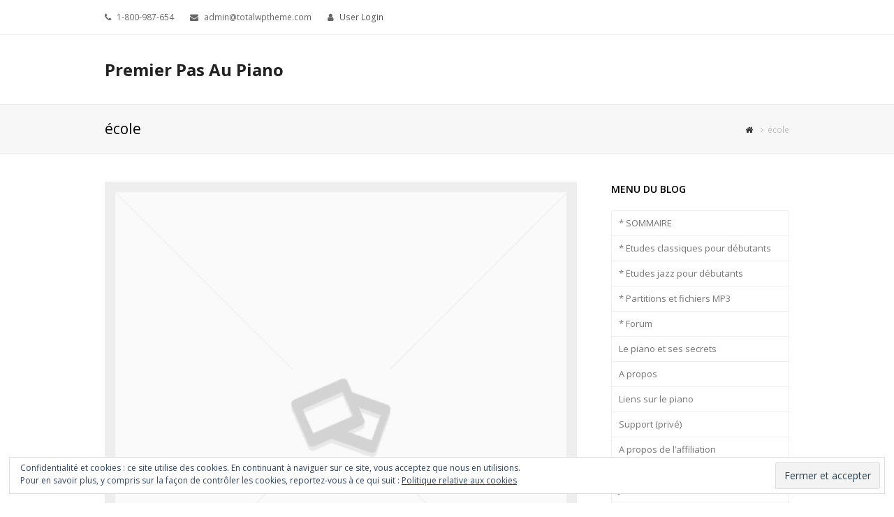

--- FILE ---
content_type: text/html; charset=UTF-8
request_url: https://aupiano.com/tag/ecole/
body_size: 6666
content:
<!DOCTYPE html>
<html lang="fr-FR" itemscope itemtype="http://schema.org/WebPage">
<head>
<meta charset="UTF-8">
<link rel="profile" href="http://gmpg.org/xfn/11">
<title>école | Premier Pas Au Piano</title>
<meta name="viewport" content="width=device-width, initial-scale=1">
<meta name="generator" content="Total WordPress Theme 4.5.3" />
<meta http-equiv="X-UA-Compatible" content="IE=edge" />

<!-- All In One SEO Pack 3.6.2[164,205] -->

<meta name="keywords"  content="méthode,bernachon,école,piano,ligne,cours,classique,aupiano,jean-luc,soulié" />

<script type="application/ld+json" class="aioseop-schema">{"@context":"https://schema.org","@graph":[{"@type":"Organization","@id":"https://aupiano.com/#organization","url":"https://aupiano.com/","name":"Premier Pas Au Piano","sameAs":[]},{"@type":"WebSite","@id":"https://aupiano.com/#website","url":"https://aupiano.com/","name":"Premier Pas Au Piano","publisher":{"@id":"https://aupiano.com/#organization"},"potentialAction":{"@type":"SearchAction","target":"https://aupiano.com/?s={search_term_string}","query-input":"required name=search_term_string"}},{"@type":"CollectionPage","@id":"https://aupiano.com/tag/ecole/#collectionpage","url":"https://aupiano.com/tag/ecole/","inLanguage":"fr-FR","name":"école","isPartOf":{"@id":"https://aupiano.com/#website"},"breadcrumb":{"@id":"https://aupiano.com/tag/ecole/#breadcrumblist"}},{"@type":"BreadcrumbList","@id":"https://aupiano.com/tag/ecole/#breadcrumblist","itemListElement":[{"@type":"ListItem","position":1,"item":{"@type":"WebPage","@id":"https://aupiano.com/","url":"https://aupiano.com/","name":"Premier Pas Au Piano"}},{"@type":"ListItem","position":2,"item":{"@type":"WebPage","@id":"https://aupiano.com/tag/ecole/","url":"https://aupiano.com/tag/ecole/","name":"école"}}]}]}</script>
<link rel="canonical" href="https://aupiano.com/tag/ecole/" />
<!-- All In One SEO Pack -->
<link rel='dns-prefetch' href='//secure.gravatar.com' />
<link rel='dns-prefetch' href='//fonts.googleapis.com' />
<link rel='dns-prefetch' href='//s.w.org' />
<link rel='dns-prefetch' href='//v0.wordpress.com' />
<link rel='dns-prefetch' href='//i0.wp.com' />
<link rel='dns-prefetch' href='//i1.wp.com' />
<link rel='dns-prefetch' href='//i2.wp.com' />
<link rel="alternate" type="application/rss+xml" title="Premier Pas Au Piano &raquo; Flux" href="https://aupiano.com/feed/" />
<link rel="alternate" type="application/rss+xml" title="Premier Pas Au Piano &raquo; Flux des commentaires" href="https://aupiano.com/comments/feed/" />
<link rel="alternate" type="application/rss+xml" title="Premier Pas Au Piano &raquo; Flux de l’étiquette école" href="https://aupiano.com/tag/ecole/feed/" />
		<!-- This site uses the Google Analytics by MonsterInsights plugin v8.17 - Using Analytics tracking - https://www.monsterinsights.com/ -->
		<!-- Remarque : MonsterInsights n’est actuellement pas configuré sur ce site. Le propriétaire doit authentifier son compte Google Analytics dans les réglages de MonsterInsights.  -->
					<!-- No tracking code set -->
				<!-- / Google Analytics by MonsterInsights -->
		<link rel='stylesheet' id='wp-block-library-css'  href='https://aupiano.com/wp-includes/css/dist/block-library/style.min.css?ver=5.4.18' type='text/css' media='all' />
<style id='wp-block-library-inline-css' type='text/css'>
.has-text-align-justify{text-align:justify;}
</style>
<link rel='stylesheet' id='wpex-style-css'  href='https://aupiano.com/wp-content/themes/Total/style.css?ver=4.5.3' type='text/css' media='all' />
<link rel='stylesheet' id='wpex-google-font-open-sans-css'  href='//fonts.googleapis.com/css?family=Open+Sans:100,200,300,400,500,600,700,800,900,100i,200i,300i,400i,500i,600i,700i,800i,900i&#038;subset=latin' type='text/css' media='all' />
<link rel='stylesheet' id='newsletter-css'  href='https://aupiano.com/wp-content/plugins/newsletter/style.css?ver=7.8.8' type='text/css' media='all' />
<!--[if IE 8]>
<link rel='stylesheet' id='wpex-ie8-css'  href='https://aupiano.com/wp-content/themes/Total/assets/css/wpex-ie8.css?ver=4.5.3' type='text/css' media='all' />
<![endif]-->
<!--[if IE 9]>
<link rel='stylesheet' id='wpex-ie9-css'  href='https://aupiano.com/wp-content/themes/Total/assets/css/wpex-ie9.css?ver=4.5.3' type='text/css' media='all' />
<![endif]-->
<link rel='stylesheet' id='wpex-responsive-css'  href='https://aupiano.com/wp-content/themes/Total/assets/css/wpex-responsive.css?ver=4.5.3' type='text/css' media='all' />
<link rel='stylesheet' id='social-logos-css'  href='https://aupiano.com/wp-content/plugins/jetpack/_inc/social-logos/social-logos.min.css?ver=8.8.5' type='text/css' media='all' />
<link rel='stylesheet' id='jetpack_css-css'  href='https://aupiano.com/wp-content/plugins/jetpack/css/jetpack.css?ver=8.8.5' type='text/css' media='all' />
<!--[if lt IE 9]>
<script type='text/javascript' src='https://aupiano.com/wp-content/themes/Total/assets/js/dynamic/html5.js?ver=4.5.3'></script>
<![endif]-->
<script type='text/javascript' src='https://aupiano.com/wp-includes/js/jquery/jquery.js?ver=1.12.4-wp'></script>
<script type='text/javascript' src='https://aupiano.com/wp-includes/js/jquery/jquery-migrate.min.js?ver=1.4.1'></script>
<link rel='https://api.w.org/' href='https://aupiano.com/wp-json/' />
<link rel="EditURI" type="application/rsd+xml" title="RSD" href="https://aupiano.com/xmlrpc.php?rsd" />
<link rel="wlwmanifest" type="application/wlwmanifest+xml" href="https://aupiano.com/wp-includes/wlwmanifest.xml" /> 
<meta name="generator" content="WordPress 5.4.18" />
<style type='text/css'>img#wpstats{display:none}</style>
<!-- Jetpack Open Graph Tags -->
<meta property="og:type" content="website" />
<meta property="og:title" content="école &#8211; Premier Pas Au Piano" />
<meta property="og:url" content="https://aupiano.com/tag/ecole/" />
<meta property="og:site_name" content="Premier Pas Au Piano" />
<meta property="og:image" content="https://i0.wp.com/aupiano.com/wp-content/uploads/2017/08/cropped-Picture-13.jpg?fit=1078%2C1078&amp;ssl=1" />
<meta property="og:image:width" content="1078" />
<meta property="og:image:height" content="1078" />
<meta property="og:locale" content="fr_FR" />

<!-- End Jetpack Open Graph Tags -->
<style>
            a.newsletter-facebook-button, a.newsletter-facebook-button:visited, a.newsletter-facebook-button:hover {
            display: inline-block;
            background-color: #3B5998;
            border-radius: 3px!important;
            color: #fff!important;
            text-decoration: none;
            font-size: 14px;
            padding: 7px!important;
            line-height: normal;
            margin: 0;
            border: 0;
            text-align: center;
            }
            </style><style type="text/css" data-type="wpex-css" id="wpex-css">/*TYPOGRAPHY*/body{font-family:"Open Sans"}</style></head>

<!-- Begin Body -->
<body class="archive tag tag-ecole tag-47 wpex-theme wpex-responsive full-width-main-layout no-composer wpex-live-site has-sidebar content-right-sidebar has-topbar has-breadcrumbs sidebar-widget-icons hasnt-overlay-header">


<a href="#content" class="skip-to-content local-scroll-link">skip to Main Content</a><span data-ls_id="#site_top"></span>
<div id="outer-wrap" class="clr">

	
	<div id="wrap" class="clr">

		

	<div id="top-bar-wrap" class="clr">
		<div id="top-bar" class="clr container">
			
	<div id="top-bar-content" class="wpex-clr has-content top-bar-left">

		
		
			<span class="fa fa-phone" style="margin-right:5px;"></span> 1-800-987-654 <span class="fa fa-envelope" style="margin-left:20px;margin-right:5px;"></span> admin@totalwptheme.com <span class="fa fa-user" style="margin-left:20px;margin-right:5px;"></span> <a href="https://aupiano.com/wp-login.php" class="login">User Login</a>
		
	</div><!-- #top-bar-content -->


		</div><!-- #top-bar -->
	</div><!-- #top-bar-wrap -->



<header id="site-header" class="header-one fixed-scroll dyn-styles clr" itemscope="itemscope" itemtype="http://schema.org/WPHeader">

	
	<div id="site-header-inner" class="container clr">

		
<div id="site-logo" class="site-branding clr header-one-logo">
	<div id="site-logo-inner" class="clr">
					<a href="https://aupiano.com/" title="Premier Pas Au Piano" rel="home" class="site-logo-text">Premier Pas Au Piano</a>
					</div><!-- #site-logo-inner -->
</div><!-- #site-logo -->
<div id="searchform-dropdown" class="header-searchform-wrap clr" data-placeholder="">
	
<form method="get" class="searchform" action="https://aupiano.com/">
	<label>
		<span class="screen-reader-text">Rechercher</span>
		<input type="search" class="field" name="s" placeholder="Rechercher" />
	</label>
			<button type="submit" class="searchform-submit"><span class="fa fa-search" aria-hidden="true"></span><span class="screen-reader-text">Envoyer</span></button>
</form></div>
	</div><!-- #site-header-inner -->

	
</header><!-- #header -->


		
		<main id="main" class="site-main clr">

			

<header class="page-header wpex-supports-mods">
	
		
	<div class="page-header-inner container clr">
		<h1 class="page-header-title wpex-clr" itemprop="headline"><span>école</span></h1><nav class="site-breadcrumbs wpex-clr hidden-phone position-absolute has-js-fix"><span class="breadcrumb-trail" itemscope itemtype="http://schema.org/BreadcrumbList"><span itemprop="itemListElement" itemscope itemtype="http://schema.org/ListItem" class="trail-begin"><a itemscope itemtype="http://schema.org/Thing" itemprop="item" href="https://aupiano.com/" rel="home"><span itemprop="name"><span class="fa fa-home"></span><span class="display-none">Home</span></span></a></span><span class="sep sep-1"> <span class="fa fa-angle-right"></span> </span><span class="trail-end">école</span></span></nav>	</div><!-- .page-header-inner -->

	
</header><!-- .page-header -->


	<div id="content-wrap" class="container clr">

		
		<div id="primary" class="content-area clr">

			
			<div id="content" class="site-content">

				
				
<div id="blog-entries" class="entries clr">
<article id="post-600" class="blog-entry clr no-featured-image large-image-entry-style col-1 post-600 post type-post status-publish format-standard hentry category-ecoles-de-piano-en-ligne tag-aupiano tag-bernachon tag-classique tag-cours tag-ecole tag-jean-luc tag-ligne tag-methode tag-piano tag-soulie entry no-media">

	<div class="blog-entry-inner clr">

		
	<div class="blog-entry-media entry-media wpex-clr ">

		
			<a href="https://aupiano.com/methode-bernachon/" title="Méthode Bernachon" rel="bookmark" class="blog-entry-media-link">
				<img src="https://aupiano.com/wp-content/themes/Total/assets//images/placeholder.png" />							</a><!-- .blog-entry-media-link -->
						
		
	</div><!-- .blog-entry-media -->


<header class="blog-entry-header wpex-clr">
	<h2 class="blog-entry-title entry-title">
		<a href="https://aupiano.com/methode-bernachon/" title="Méthode Bernachon" rel="bookmark">Méthode Bernachon</a>
	</h2><!-- .blog-entry-title -->
	</header><!-- .blog-entry-header -->
<ul class="meta clr meta-with-title">

	
		
			<li class="meta-date"><span class="fa fa-clock-o" aria-hidden="true"></span><span class="updated">22 octobre 2014</span></li>

		
	
		
			<li class="meta-author"><span class="fa fa-user" aria-hidden="true"></span><span class="vcard author"><span class="fn"><a href="https://aupiano.com/author/admin/" title="Articles par Jean-Luc Soulié" rel="author" itemprop="author" itemscope="itemscope" itemtype="http://schema.org/Person">Jean-Luc Soulié</a></span></span></li>

		
	
		
			
				<li class="meta-category"><span class="fa fa-folder-o" aria-hidden="true"></span><a href="https://aupiano.com/category/ecoles-de-piano-en-ligne/" title="ecoles de piano en ligne" class="term-8">ecoles de piano en ligne</a></li>

			
		
	
		
			
				<li class="meta-comments comment-scroll"><span class="fa fa-comment-o" aria-hidden="true"></span><a href="https://aupiano.com/methode-bernachon/#view_comments" class="comments-link" >9 commentaires</a></li>

			
		
	
</ul><!-- .meta -->
<div class="blog-entry-excerpt wpex-clr">

	<p>Affiliation : comme précisé dans mon message d'informations générales et affiliation, je tiens à être transparent donc je vous informe qu'aucun des liens de cet article ne sont des liens d'affilié. Face aux très bons retours de la méthode Bernachon,&hellip;</p>
</div><!-- .blog-entry-excerpt -->
<div class="blog-entry-readmore clr">
	<a href="https://aupiano.com/methode-bernachon/" class="theme-button">En savoir plus<span class="readmore-rarr hidden">&rarr;</span></a>
</div><!-- .blog-entry-readmore -->
	</div><!-- .blog-entry-inner -->

</article><!-- .blog-entry -->
</div>
				
				 
			</div><!-- #content -->

		
		</div><!-- #primary -->

		

<aside id="sidebar" class="sidebar-container sidebar-primary" itemscope="itemscope" itemtype="http://schema.org/WPSideBar">

	
	<div id="sidebar-inner" class="clr">

		<div id="nav_menu-5" class="sidebar-box widget widget_nav_menu clr"><div class="widget-title">MENU DU BLOG</div><div class="menu-wplook-main-menu-container"><ul id="menu-wplook-main-menu" class="menu"><li id="menu-item-10" class="menu-item menu-item-type-post_type menu-item-object-page menu-item-home menu-item-10"><a href="https://aupiano.com/">* SOMMAIRE</a></li>
<li id="menu-item-26" class="menu-item menu-item-type-post_type menu-item-object-page menu-item-26"><a href="https://aupiano.com/etudes-classiques-pour-debutants/">* Etudes classiques pour débutants</a></li>
<li id="menu-item-111" class="menu-item menu-item-type-post_type menu-item-object-page menu-item-111"><a href="https://aupiano.com/etudes-classiques-pour-debutants-2/">* Etudes jazz pour débutants</a></li>
<li id="menu-item-29" class="menu-item menu-item-type-post_type menu-item-object-page menu-item-29"><a href="https://aupiano.com/partitions-et-fichiers-mp3/">* Partitions et fichiers MP3</a></li>
<li id="menu-item-49" class="menu-item menu-item-type-post_type menu-item-object-page menu-item-49"><a href="https://aupiano.com/forum/">* Forum</a></li>
<li id="menu-item-34" class="menu-item menu-item-type-post_type menu-item-object-page menu-item-34"><a href="https://aupiano.com/le-piano-et-ses-secrets/">Le piano et ses secrets</a></li>
<li id="menu-item-43" class="menu-item menu-item-type-post_type menu-item-object-page menu-item-43"><a href="https://aupiano.com/a-propos/">A propos</a></li>
<li id="menu-item-54" class="menu-item menu-item-type-post_type menu-item-object-page menu-item-54"><a href="https://aupiano.com/liens-divers/">Liens sur le piano</a></li>
<li id="menu-item-60" class="menu-item menu-item-type-post_type menu-item-object-page menu-item-60"><a href="https://aupiano.com/support-prive/">Support (privé)</a></li>
<li id="menu-item-523" class="menu-item menu-item-type-post_type menu-item-object-page menu-item-523"><a href="https://aupiano.com/affiliation/">A propos de l&rsquo;affiliation</a></li>
<li id="menu-item-671" class="menu-item menu-item-type-custom menu-item-object-custom menu-item-671"><a title="Blog de saxophone, cours avec Jonathan" href="http://cours-saxophone.com/">* Blog de saxophone, cours avec Jonathan</a></li>
<li id="menu-item-672" class="menu-item menu-item-type-custom menu-item-object-custom menu-item-672"><a title="Blog de batterie, cours avec Xavier" href="http://batteurpro.com/">* Blog de batterie, cours avec Xavier</a></li>
<li id="menu-item-809" class="menu-item menu-item-type-post_type menu-item-object-page menu-item-809"><a href="https://aupiano.com/newsletter/">Newsletter</a></li>
<li id="menu-item-833" class="menu-item menu-item-type-post_type menu-item-object-page menu-item-833"><a href="https://aupiano.com/qom/">qom</a></li>
<li id="menu-item-844" class="menu-item menu-item-type-post_type menu-item-object-page menu-item-844"><a href="https://aupiano.com/newsletter-2/">Newsletter</a></li>
</ul></div></div>
	</div><!-- #sidebar-inner -->

	
</aside><!-- #sidebar -->


	</div><!-- .container -->
	

            
        </main><!-- #main-content -->
                
        
        
	
<div id="footer-callout-wrap" class="clr">

	<div id="footer-callout" class="clr container">

		
			<div id="footer-callout-left" class="footer-callout-content clr">I am the footer call-to-action block, here you can add some relevant/important information about your company or product. I can be disabled in the theme options.</div>

		
		
			<div id="footer-callout-right" class="footer-callout-button wpex-clr">
				<a href="http://www.wpexplorer.com" class="theme-button" title="Get In Touch" target="_blank">Get In Touch</a>
			</div>

		
	</div>

</div>

    <footer id="footer" class="site-footer" itemscope="itemscope" itemtype="http://schema.org/WPFooter">

        
        <div id="footer-inner" class="site-footer-inner container clr">

            
<div id="footer-widgets" class="wpex-row clr gap-30">

		<div class="footer-box span_1_of_4 col col-1">
		<div id="eu_cookie_law_widget-2" class="footer-widget widget widget_eu_cookie_law_widget clr"><div
	class="hide-on-button"
	data-hide-timeout="30"
	data-consent-expiration="180"
	id="eu-cookie-law"
>
	<form method="post">
		<input type="submit" value="Fermer et accepter" class="accept" />
	</form>

	Confidentialité et cookies : ce site utilise des cookies. En continuant à naviguer sur ce site, vous acceptez que nous en utilisions. <br />
Pour en savoir plus, y compris sur la façon de contrôler les cookies, reportez-vous à ce qui suit :
	<a href="https://automattic.com/cookies/" >
		Politique relative aux cookies	</a>
</div>
</div>	</div><!-- .footer-one-box -->

			<div class="footer-box span_1_of_4 col col-2">
					</div><!-- .footer-one-box -->
		
			<div class="footer-box span_1_of_4 col col-3 ">
					</div><!-- .footer-one-box -->
	
			<div class="footer-box span_1_of_4 col col-4">
					</div><!-- .footer-box -->
	
	
</div><!-- #footer-widgets -->
        </div><!-- #footer-widgets -->

        
    </footer><!-- #footer -->




<div id="footer-bottom" class="clr">
	<div id="footer-bottom-inner" class="container clr">
		
<div id="copyright" class="clr">
	Copyright <a href="#">Your Business LLC.</a> 2026 - All Rights Reserved</div><!-- #copyright -->	</div><!-- #footer-bottom-inner -->
</div><!-- #footer-bottom -->


    </div><!-- #wrap -->

    
</div><!-- .outer-wrap -->



<div id="mobile-menu-search" class="clr wpex-hidden">
	<form method="get" action="https://aupiano.com/" class="mobile-menu-searchform">
		<input type="search" name="s" autocomplete="off" placeholder="Rechercher" />
				<button type="submit" class="searchform-submit"><span class="fa fa-search"></span></button>
	</form>
</div><!-- #mobile-menu-search -->
<a href="#outer-wrap" id="site-scroll-top"><span class="fa fa-chevron-up" aria-hidden="true"></span><span class="screen-reader-text">Back To Top</span></a>			<div id="sidr-close"><a href="#sidr-close" class="toggle-sidr-close" aria-hidden="true"></a></div>
	<script type='text/javascript' src='https://aupiano.com/wp-content/plugins/jetpack/_inc/build/photon/photon.min.js?ver=20191001'></script>
<script type='text/javascript'>
/* <![CDATA[ */
var wpexLocalize = {"isRTL":"","mainLayout":"full-width","menuSearchStyle":"drop_down","siteHeaderStyle":"one","megaMenuJS":"1","superfishDelay":"600","superfishSpeed":"fast","superfishSpeedOut":"fast","hasMobileMenu":"","mobileMenuBreakpoint":"960","mobileMenuStyle":"sidr","mobileMenuToggleStyle":"icon_buttons","localScrollUpdateHash":"","localScrollHighlight":"1","localScrollSpeed":"1000","localScrollEasing":"easeInOutExpo","scrollTopSpeed":"1000","scrollTopOffset":"100","carouselSpeed":"150","lightboxType":"iLightbox","customSelects":".woocommerce-ordering .orderby, #dropdown_product_cat, .widget_categories select, .widget_archive select, #bbp_stick_topic_select, #bbp_topic_status_select, #bbp_destination_topic, .single-product .variations_form .variations select, .widget .dropdown_product_cat, .vcex-form-shortcode select","overlaysMobileSupport":"1","responsiveDataBreakpoints":{"tl":"1024px","tp":"959px","pl":"767px","pp":"479px"},"ajaxurl":"https:\/\/aupiano.com\/wp-admin\/admin-ajax.php","loadMore":{"text":"Load More","loadingText":"Chargement...","failedText":"Failed to load posts."},"hasStickyHeader":"1","stickyHeaderStyle":"standard","hasStickyMobileHeader":"","overlayHeaderStickyTop":"0","stickyHeaderBreakPoint":"960","sidrSource":"#sidr-close, #site-navigation, #mobile-menu-search","sidrDisplace":"1","sidrSide":"left","sidrBodyNoScroll":"","sidrSpeed":"300","sidrDropdownTarget":"arrow","iLightbox":{"auto":false,"skin":"minimal","path":"horizontal","infinite":false,"maxScale":1,"minScale":0,"width":1400,"height":"","videoWidth":1280,"videoHeight":720,"controls":{"arrows":true,"thumbnail":true,"fullscreen":true,"mousewheel":false,"slideshow":true},"slideshow":{"pauseTime":3000,"startPaused":true},"effects":{"reposition":true,"repositionSpeed":200,"switchSpeed":300,"loadedFadeSpeed":50,"fadeSpeed":500},"show":{"title":true,"speed":200},"hide":{"speed":200},"overlay":{"blur":true,"opacity":"0.9"},"social":{"start":true,"show":"mouseenter","hide":"mouseleave","buttons":false},"text":{"close":"Press Esc to close","enterFullscreen":"Enter Fullscreen (Shift+Enter)","exitFullscreen":"Exit Fullscreen (Shift+Enter)","slideShow":"Slideshow","next":"Next","previous":"Previous"},"thumbnails":{"maxWidth":120,"maxHeight":80}}};
/* ]]> */
</script>
<script type='text/javascript' src='https://aupiano.com/wp-content/themes/Total/assets/js/wpex.min.js?ver=4.5.3'></script>
<script type='text/javascript' src='https://aupiano.com/wp-content/plugins/jetpack/_inc/build/widgets/eu-cookie-law/eu-cookie-law.min.js?ver=20180522'></script>
<script type='text/javascript' src='https://aupiano.com/wp-includes/js/wp-embed.min.js?ver=5.4.18'></script>
<script type='text/javascript' src='https://stats.wp.com/e-202604.js' async='async' defer='defer'></script>
<script type='text/javascript'>
	_stq = window._stq || [];
	_stq.push([ 'view', {v:'ext',j:'1:8.8.5',blog:'54235431',post:'0',tz:'4',srv:'aupiano.com'} ]);
	_stq.push([ 'clickTrackerInit', '54235431', '0' ]);
</script>
<!-- Generated in 0,973 seconds. Made 14 queries to database and 44 cached queries. Memory used - 42.53MB -->
<!-- Cached by DB Cache Reloaded Fix -->

</body>
</html>